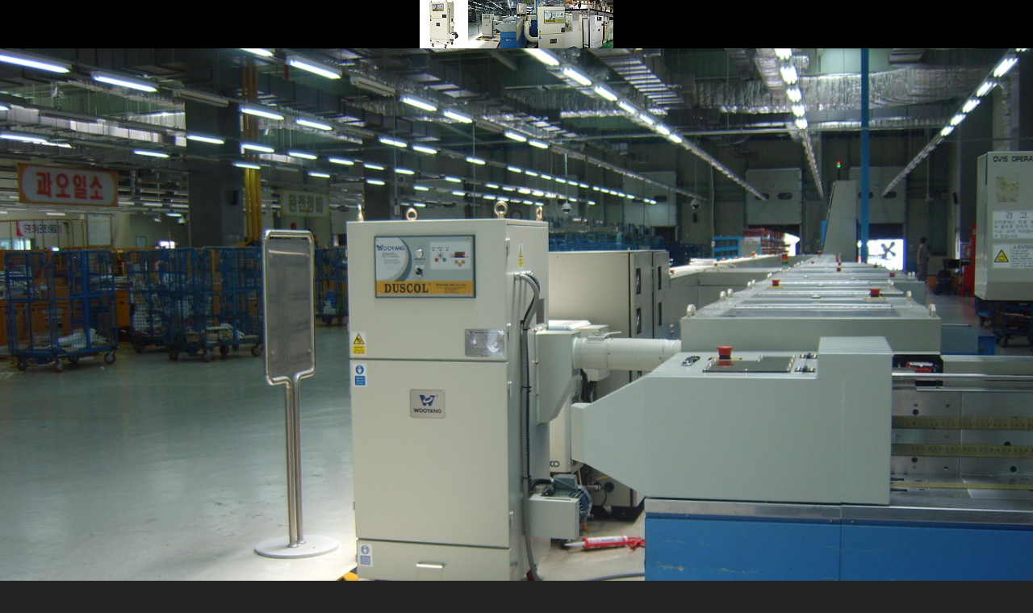

--- FILE ---
content_type: text/html; charset=utf-8
request_url: http://new.wako-korea.co.kr/shop/largeimage.php?it_id=1427680127&no=2
body_size: 7366
content:
<!doctype html>
<html lang="ko">
<head>
<meta charset="utf-8">
<meta http-equiv="imagetoolbar" content="no">
<meta http-equiv="X-UA-Compatible" content="IE=10,chrome=1">
<meta name="description" content="Dry Dust Collector, Wet Scrubber, Odor Eliminator, Oil Mist Collector, Fume Collector, Central Vacuum Cleaner, Electronic Precipitator, Flexible Arm Hood, Turbo Blower, Other purpose machine">
<title>백필터 집진기(BF series) (1427680127) | WOOYANG ENG</title>
<link rel="stylesheet" href="http://new.wako-korea.co.kr/css/default_shop.css">
<link rel="stylesheet" href="http://new.wako-korea.co.kr/css/apms.css">
<link rel="stylesheet" href="//maxcdn.bootstrapcdn.com/font-awesome/4.3.0/css/font-awesome.min.css">
<link rel="stylesheet" href="http://new.wako-korea.co.kr/css/level/basic.css">
<link rel="canonical" href="http://new.wako-korea.co.kr/shop/item.php?it_id=1427680127" />
<!--[if lte IE 8]>
<script src="http://new.wako-korea.co.kr/js/html5.js"></script>
<![endif]-->
<script>
// 자바스크립트에서 사용하는 전역변수 선언
var g5_url       = "http://new.wako-korea.co.kr";
var g5_bbs_url   = "http://new.wako-korea.co.kr/bbs";
var g5_is_member = "";
var g5_is_admin  = "";
var g5_is_mobile = "";
var g5_bo_table  = "";
var g5_sca       = "";
var g5_pim       = "";
var g5_editor    = "";
var g5_cookie_domain = ".wooyangeng.co.kr";
</script>
<script src="http://new.wako-korea.co.kr/js/jquery-1.8.3.min.js"></script>
<script src="http://new.wako-korea.co.kr/js/jquery.shop.menu.js"></script>
<script src="http://new.wako-korea.co.kr/js/common.js"></script>
<script src="http://new.wako-korea.co.kr/js/wrest.js"></script>
<script src="http://new.wako-korea.co.kr/js/apms.js"></script>
<!-- 공통 적용 스크립트 , 모든 페이지에 노출되도록 설치. 단 전환페이지 설정값보다 항상 하단에 위치해야함 --> 
<script type="text/javascript" src="http://wcs.naver.net/wcslog.js"> </script> 
<script type="text/javascript"> 
if (!wcs_add) var wcs_add={};
wcs_add["wa"] = "s_cdcb70496e2";
if (!_nasa) var _nasa={};
wcs.inflow();
wcs_do(_nasa);
</script>

<!--Adgather Log Analysis v2.0 start-->
<script LANGUAGE="JavaScript" type="text/javascript">
<!--
     var domainKey = "1420523611707"
     var _localp = ""
     var _refererp = ""
     var _aday = new Date(); 
     var _fname = ""; 
     var _version = String(_aday.getYear())+String(_aday.getMonth()+1)+String(_aday.getDate())+String(_aday.getHours()); 
     document.write ("<"+"script language='JavaScript' type='text/javascript' src='"+document.location.protocol+"//logsys.adgather.net/adtracking.js?ver="+_version+"'>");
     document.write ("</"+"script>");
 //-->
 </script>
<!--Adgather Log Analysis v2.0 end-->


<!--Adgather Log Analysis v2.0 end-->
 <script type="text/javascript"> 
 //<![CDATA[ 
 var DaumConversionDctSv="type=M,orderID=,amount="; 
 var DaumConversionAccountID="FJ3D35-3zJWvmSik-iAjlA00"; 
 if(typeof DaumConversionScriptLoaded=="undefined"&&location.protocol!="file:"){ 
 	var DaumConversionScriptLoaded=true; 
 	document.write(unescape("%3Cscript%20type%3D%22text/javas"+"cript%22%20src%3D%22"+(location.protocol=="https:"?"https":"http")+"%3A//s1.daumcdn.net/svc/original/U03/commonjs/cts/vr200/dcts.js%22%3E%3C/script%3E")); 
 } 
 //]]> 
 </script> 
 
<!--  CPCGUARD SCRIPT V6.0 -->
<script type="text/javascript">
//	(function(){
//	var _script = document.createElement("script"); _script.id= "include_cpc_script"; _script.type = "text/javascript"; _script.charset = "utf-8"; _script.async = true; _script.src = (document.location.protocol || "http:") + "//nsc1.cpcguard.com/new/cpc_script.js";
//	 var _node = document.getElementsByTagName("script")[0]; _node.parentNode.insertBefore(_script, _node);
//  })();
</script>
<!-- CPCGUARD SCRIPT END -->



</head>
<body >
<style>
	body { background:#222; padding:0px; margin:0px; }
	#sit_pvi_nw {text-align:center; background:#222; }
	#sit_pvi_nwbig {padding:0;text-align:center}
	#sit_pvi_nwbig span {display:none}
	#sit_pvi_nwbig span.visible {display:inline}
	#sit_pvi_nwbig span.visible img { max-width:100%; height:auto; }
	.img_thumb_box { position:fixed; top:0; left:0; height:60px; width:100%; text-align:center; z-index:9999; background:#000; }
	.img_thumb img {width:60px;height:60px}
</style>
<div id="sit_pvi_nw">
    <div id="sit_pvi_nwbig">
                <span>
            <a href="javascript:window.close();">
                <img src="http://new.wako-korea.co.kr/data/item/1427680127/bf.jpg" alt="백필터 집진기(BF series)" id="largeimage_1">
            </a>
        </span>
                <span>
            <a href="javascript:window.close();">
                <img src="http://new.wako-korea.co.kr/data/item/1427680127/pd_bum2.jpg" alt="백필터 집진기(BF series)" id="largeimage_2">
            </a>
        </span>
                <span>
            <a href="javascript:window.close();">
                <img src="http://new.wako-korea.co.kr/data/item/1427680127/pd_bum3.jpg" alt="백필터 집진기(BF series)" id="largeimage_3">
            </a>
        </span>
                <span>
            <a href="javascript:window.close();">
                <img src="http://new.wako-korea.co.kr/data/item/1427680127/pd_bum4.jpg" alt="백필터 집진기(BF series)" id="largeimage_4">
            </a>
        </span>
            </div>
	<div class="img_thumb_box">
	<a href="http://new.wako-korea.co.kr/shop/largeimage.php?it_id=1427680127&amp;no=1" class="img_thumb"><img src="http://new.wako-korea.co.kr/data/item/1427680127/thumb-bf_60x60.jpg" width="60" height="60" alt=""></a><a href="http://new.wako-korea.co.kr/shop/largeimage.php?it_id=1427680127&amp;no=2" class="img_thumb"><img src="http://new.wako-korea.co.kr/data/item/1427680127/thumb-pd_bum2_60x60.jpg" width="60" height="60" alt=""></a><a href="http://new.wako-korea.co.kr/shop/largeimage.php?it_id=1427680127&amp;no=3" class="img_thumb"><img src="http://new.wako-korea.co.kr/data/item/1427680127/thumb-pd_bum3_60x60.jpg" width="60" height="60" alt=""></a><a href="http://new.wako-korea.co.kr/shop/largeimage.php?it_id=1427680127&amp;no=4" class="img_thumb"><img src="http://new.wako-korea.co.kr/data/item/1427680127/thumb-pd_bum4_60x60.jpg" width="60" height="60" alt=""></a>	</div>
</div>

<script>
	// 창 사이즈 조절
	$(window).on("load", function() {
		var w = screen.width - 20;
		var h = screen.height - 40;
		window.resizeTo(w, h);
	});

	$(function(){
		$("#sit_pvi_nwbig span:eq("+1+")").addClass("visible");

		// 이미지 미리보기
		$(".img_thumb").bind("mouseover focus", function(){
			var idx = $(".img_thumb").index($(this));
			$("#sit_pvi_nwbig span.visible").removeClass("visible");
			$("#sit_pvi_nwbig span:eq("+idx+")").addClass("visible");
		});
	});
</script>

<!-- ie6,7에서 사이드뷰가 게시판 목록에서 아래 사이드뷰에 가려지는 현상 수정 -->
<!--[if lte IE 7]>
<script>
$(function() {
    var $sv_use = $(".sv_use");
    var count = $sv_use.length;

    $sv_use.each(function() {
        $(this).css("z-index", count);
        $(this).css("position", "relative");
        count = count - 1;
    });
});
</script>
<![endif]-->

</body>
</html>


--- FILE ---
content_type: text/css
request_url: http://new.wako-korea.co.kr/css/apms.css
body_size: 51179
content:
@charset "utf-8";
@import url("./animate.css");

/* GNU Name Layer ------------------------------------------------------ */
.member, .guest { 
	color: rgb(51, 51, 51); 
}
#nameContextMenu { 
	background:#000; 
	color:#fff; 
	padding:4px 8px 6px; 
}
#nameContextMenu a { 
	color:#fff; 
	font-size:12px; 
	line-height:20px; 
	display:block; 
}
#nameContextMenu a:hover { 
	color:#ff0000; 
}
#nameContextMenu td { 
	border:0px !important; 
}

/* GNU Pop-Up ------------------------------------------------------ */
#hd_pop { 
	max-width:100%; 
}

/* Panel : Accordions ------------------------------------------------------ */
.div-panel.panel-group { 
	margin-bottom: 30px; 
}
.div-panel.panel-group .panel { 
	border:0;
	box-shadow: none; 
	-webkit-box-shadow: none; 
	border-radius: 0; 
}
.div-panel.panel-group .panel + .panel { 
	margin-top: 0px; 
	border:0;
}
.div-panel.panel-group .panel-heading { 
	padding: 0;
	position: relative;
	background: none;
}
.div-panel.panel-group .panel-heading::after { 
	content: ""; 
}
.div-panel.panel-group .panel-heading {
	padding:0;
	border-radius: 0; 
}
.div-panel.panel-group .panel-heading a {
	display:block;
	padding:10px 15px;
	padding-left:0;
	border-radius: 0; 
	border-bottom:1px solid rgb(235, 235, 235);
}
.div-panel.panel-group .panel-heading a .panel-icon::after {
	font-family:dotum;
	text-align:center;
	line-height:18px;
	font-size:14px;
	display:inline-block;
	width:18px;
	height:18px;
	margin-right:2px;
	background:#333;
	color:#fff;
	content: "+"; 
}
.div-panel.panel-group .panel-heading a.active { 
	color: rgb(233, 27, 35);
	border-bottom:3px solid rgb(51, 51, 51);
}
.div-panel.panel-group .panel-heading a.active .panel-icon::after { 
	background: rgb(233, 27, 35);
	color:#fff;
	content: "-"; 
}
.div-panel.panel-group .panel-body {
	margin:0;
	border:0;
	border-bottom:1px solid rgb(235, 235, 235);
	border-radius: 0;
	padding-left:25px;
}
.div-panel.panel-group .list-group {
	margin:0;
	border:0;
	border-bottom:1px solid rgb(235, 235, 235);
	border-radius: 0; 
}
.div-panel.panel-group .list-group .list-group-item {
	margin-bottom:0;
	border:0;
	border-radius: 0; 
	padding:4px 15px;
	padding-left:25px;
	word-break:break-all;
}
.div-panel.panel-group a.active.list-group-item, .div-panel.panel-group a.active.list-group-item:hover, .div-panel.panel-group a.active.list-group-item:focus {
    color: rgb(233, 27, 35);
    background-color: rgb(245, 245, 245);
    border-color: none;
	font-weight:bold;
}

/* Tabs ------------------------------------------------------ */
.div-tab.tabs, .div-tab-top.tabs, .div-tab-bottom.tabs { 
	margin-bottom: 0; 
}
.div-tab.tabs::before, .div-tab-top.tabs::before, .div-tab-bottom.tabs::before { 
	display: table; content: " "; 
}
.div-tab.tabs::after, .div-tab-top.tabs::after, .div-tab-bottom.tabs::after { 
	display: table; content: " "; 
}
.div-tab.tabs::after, .div-tab-top.tabs::after, .div-tab-bottom.tabs::after { 
	clear: both; 
}
.div-tab.tabs ul.nav-tabs, .div-tab-top.tabs ul.nav-tabs, .div-tab-bottom.tabs ul.nav-tabs { 
	margin: 0;
}
.div-tab.tabs div.tab-content { 
	border-width: 0px 1px 1px; 
	border-style: solid; 
	border-color: rgb(221, 221, 221); 
	padding: 15px; 
}
.div-tab-top.tabs div.tab-content, .div-tab-bottom.tabs div.tab-content { 
	border: 0; 
	padding: 15px 0; 
}
.div-tab.tabs div.tab-content, .div-tab-top.tabs div.tab-content, .div-tab-bottom.tabs div.tab-content { 
	border-radius: 0; 
	border-image: none; 
	box-shadow: none; 
	background-color: rgb(255, 255, 255); 
	-webkit-box-shadow: 0; 
	-moz-box-shadow: none; 
	-moz-border-radius: none; 
	-webkit-border-radius: 0; 
}
.div-tab.tabs ul.nav-tabs li { 
	background: rgb(247, 247, 247); 
	border-image: none; 
	color: rgb(51, 51, 51); 
	margin-right: 0; 
	border: 0; 
	border-radius: 0; 
	-moz-border-radius: 0; 
	-webkit-border-radius: 0; 
	margin-left:-1px;
	border-width: 1px 0px 0px 1px; 
	border-style: solid none none solid; 
	border-color: rgb(221, 221, 221) currentColor currentColor rgb(230, 230, 230); 
	border-image: none;
	line-height:14px !important;
}
.div-tab.tabs ul.nav-tabs li:hover, .div-tab.tabs ul.nav-tabs li:focus { 
	border-width: 1px 0px 0px 1px; 
	border-style: solid none none solid; 
	border-color: rgb(221, 221, 221) currentColor currentColor rgb(230, 230, 230); 
	border-image: none;
}
.div-tab.tabs ul.nav-tabs li:first-child  {
	border-left:1px solid rgb(221, 221, 221); 
	margin-left:0px;	
}
.div-tab.tabs ul.nav-tabs li:last-child, .div-tab.tabs ul.nav-tabs li:last-child:hover {
	border-right:1px solid rgb(221, 221, 221); 
}
.div-tab.tabs ul.nav-tabs li.active { 
	background: rgb(255, 255, 255); 
	border-top:1px solid rgb(51, 51, 51); 
}
.div-tab.tabs ul.nav-tabs li a, .div-tab.tabs ul.nav-tabs li a:hover, .div-tab.tabs ul.nav-tabs li a:focus,
.div-tab.tabs ul.nav-tabs li:first-child a, .div-tab.tabs ul.nav-tabs li:first-child a:hover, .div-tab.tabs ul.nav-tabs li:first-child a:focus,
.div-tab.tabs ul.nav-tabs li:last-child a, .div-tab.tabs ul.nav-tabs li:last-child a:hover, .div-tab.tabs ul.nav-tabs li:last-child a:focus { 
	color:#333;
	border:0;
	border-radius: 0; 
	-moz-border-radius: 0; 
	-webkit-border-radius: 0; 
	background:none;
	border-top: 2px solid transparent; 
	border-bottom:1px solid rgb(221, 221, 221);
	margin:0;
	line-height:14px !important;
}
.div-tab.tabs ul.nav-tabs li.active a, .div-tab.tabs ul.nav-tabs li.active a:hover, .div-tab.tabs ul.nav-tabs li.active a:focus,
.div-tab.tabs ul.nav-tabs li.active:first-child a, .div-tab.tabs ul.nav-tabs li.active:first-child a:hover, .div-tab.tabs ul.nav-tabs li.active:first-child a:focus,
.div-tab.tabs ul.nav-tabs li.active:last-child a, .div-tab.tabs ul.nav-tabs li.active:last-child a:hover, .div-tab.tabs ul.nav-tabs li.active:last-child a:focus { 
	color:crimson;
	border:0;
	border-radius: 0; 
	-moz-border-radius: 0; 
	-webkit-border-radius: 0; 
	background:none;
	border-top:2px solid rgb(51, 51, 51); 
	border-bottom:1px solid transparent;
	margin:0;
	line-height:14px !important;
}
.div-tab-top.tabs ul.nav-tabs, .div-tab-bottom.tabs ul.nav-tabs { 
	background: none; 
	border-image: none; 
	color: rgb(51, 51, 51); 
	margin: 0; 
	border: 0;
	border-radius: 0; 
	-moz-border-radius: 0; 
	-webkit-border-radius: 0; 
	border-image: none;
	line-height:18px;
	border-top:1px solid rgb(221, 221, 221); 
	border-bottom:1px solid rgb(221, 221, 221); 
}
.div-tab-top.tabs ul.nav-tabs li, .div-tab-bottom.tabs ul.nav-tabs li  {
	border:0;
	margin:-1px 0;
	line-height:14px !important;
}
.div-tab-top.tabs ul.nav-tabs li a, .div-tab-top.tabs ul.nav-tabs li a:hover, .div-tab-top.tabs ul.nav-tabs li a:focus,
.div-tab-top.tabs ul.nav-tabs li:first-child a, .div-tab-top.tabs ul.nav-tabs li:first-child a:hover, .div-tab-top.tabs ul.nav-tabs li:first-child a:focus,
.div-tab-top.tabs ul.nav-tabs li:last-child a, .div-tab-top.tabs ul.nav-tabs li:last-child a:hover, .div-tab-top.tabs ul.nav-tabs li:last-child a:focus { 
	color:#333;
	border:0;
	border-radius: 0; 
	-moz-border-radius: 0; 
	-webkit-border-radius: 0; 
	background:none;
	border-top:3px solid transparent; 
	border-bottom:0;
	padding:12px 15px 10px;
	margin-top:-1px;
	line-height:14px !important;
}
.div-tab-top.tabs ul.nav-tabs li.active a, .div-tab-top.tabs ul.nav-tabs li.active a:hover, .div-tab-top.tabs ul.nav-tabs li.active a:focus,
.div-tab-top.tabs ul.nav-tabs li.active:first-child a, .div-tab-top.tabs ul.nav-tabs li.active:first-child a:hover, .div-tab-top.tabs ul.nav-tabs li.active:first-child a:focus,
.div-tab-top.tabs ul.nav-tabs li.active:last-child a, .div-tab-top.tabs ul.nav-tabs li.active:last-child a:hover, .div-tab-top.tabs ul.nav-tabs li.active:last-child a:focus { 
	color:crimson;
	border:0;
	border-radius: 0; 
	-moz-border-radius: 0; 
	-webkit-border-radius: 0; 
	background:none;
	border-top:3px solid rgb(51, 51, 51); 
	border-bottom:0;
	padding:12px 15px 8px;
	line-height:14px !important;
}

.div-tab-bottom.tabs ul.nav-tabs li a, .div-tab-bottom.tabs ul.nav-tabs li a:hover, .div-tab-bottom.tabs ul.nav-tabs li a:focus,
.div-tab-bottom.tabs ul.nav-tabs li:first-child a, .div-tab-bottom.tabs ul.nav-tabs li:first-child a:hover, .div-tab-bottom.tabs ul.nav-tabs li:first-child a:focus,
.div-tab-bottom.tabs ul.nav-tabs li:last-child a, .div-tab-bottom.tabs ul.nav-tabs li:last-child a:hover, .div-tab-bottom.tabs ul.nav-tabs li:last-child a:focus { 
	color:#333;
	border:0;
	border-radius: 0; 
	-moz-border-radius: 0; 
	-webkit-border-radius: 0; 
	background:none;
	border-bottom:3px solid transparent; 
	border-top:0;
	padding:12px 15px 10px;
	margin-bottom:-1px;
	line-height:14px !important;
}

.div-tab-bottom.tabs ul.nav-tabs li.active a, .div-tab-bottom.tabs ul.nav-tabs li.active a:hover, .div-tab-bottom.tabs ul.nav-tabs li.active a:focus,
.div-tab-bottom.tabs ul.nav-tabs li.active:first-child a, .div-tab-bottom.tabs ul.nav-tabs li.active:first-child a:hover, .div-tab-bottom.tabs ul.nav-tabs li.active:first-child a:focus,
.div-tab-bottom.tabs ul.nav-tabs li.active:last-child a, .div-tab-bottom.tabs ul.nav-tabs li.active:last-child a:hover, .div-tab-bottom.tabs ul.nav-tabs li.active:last-child a:focus { 
	color:crimson;
	border:0;
	border-radius: 0; 
	-moz-border-radius: 0; 
	-webkit-border-radius: 0; 
	background:none;
	border-bottom:3px solid rgb(51, 51, 51); 
	border-top:0;
	padding:12px 15px 10px;
	line-height:14px !important;
}

/* Table ------------------------------------------------------ */
.div-table.table > thead > tr > th { 
	vertical-align: middle; 
}
.div-table.table > tbody > tr > th { 
	vertical-align: middle; 
}
.div-table.table > tfoot > tr > th { 
	vertical-align: middle; 
}
.div-table.table > thead > tr > td { 
	vertical-align: middle; 
}
.div-table.table > tbody > tr > td { 
	vertical-align: middle; 
}
.div-table.table > tfoot > tr > td { 
	vertical-align: middle; 
}
.div-table.table-no-border.table > thead > tr > th { 
	padding: 0px; 
	border-top-color: currentColor; 
	border-top-width: 0px; 
	border-top-style: none; 
}
.div-table.table-no-border.table > tbody > tr > th { 
	padding: 0px; 
	border-top-color: currentColor; 
	border-top-width: 0px; 
	border-top-style: none; 
}
.div-table.table-no-border.table > tfoot > tr > th { 
	padding: 0px; 
	border-top-color: currentColor; 
	border-top-width: 0px; 
	border-top-style: none; 
}
.div-table.table-no-border.table > thead > tr > td { 
	padding: 0px; 
	border-top-color: currentColor; 
	border-top-width: 0px; 
	border-top-style: none; 
}
.div-table.table-no-border.table > tbody > tr > td { 
	padding: 0px; 
	border-top-color: currentColor; 
	border-top-width: 0px; 
	border-top-style: none; 
}
.div-table.table-no-border.table > tfoot > tr > td { 
	padding: 0px; 
	border-top-color: currentColor; 
	border-top-width: 0px; 
	border-top-style: none; 
}
.div-table.table > thead > tr > th { 
	border-bottom-color: rgb(221, 221, 221); 
	border-bottom-width: 1px; 
	border-bottom-style: solid; 
}
.div-table.table > thead > tr { 
	background: rgb(243, 243, 243); 
}

/* Progress Bars ------------------------------------------------------ */
.active.progress-bar .progress {
    -webkit-animation: progress-bar-stripes 2s linear infinite;
    animation: progress-bar-stripes 2s linear infinite;
}

/* Syntaxhighlighter ------------------------------------------------------ */
.syntaxhighlighter .line {
	font-size: 13px !important;
	line-height: 20px !important;
}

/* Shadow Lines ------------------------------------------------------ */
.shadow-line {
	display:block;
    max-width: 100%;
    overflow: hidden !important;
	text-align:center;
}
.shadow-line img {
	display:block;
	max-width: 100% !important;
    height: auto !important;
	margin:0 auto;
}

/* Person ------------------------------------------------------ */
.person { 
	margin-bottom:15px; 
}
.person .person-desc { 
	margin-top:18px;
}
.person .person-desc .person-author {
    display: table;
    width: 100%;
}
.person .person-desc .person-author .person-author-wrapper {
    min-width: 50%;
}
.person .person-desc .person-author .person-name {
    display:block; 
	line-height:20px;
}
.person .person-desc .person-author .person-title {
    display:block; 
	line-height:20px;
	color:#747474;
}
.person .person-desc .person-author .person-social {
    max-width: 50%;
    text-align: right;
    display: table-cell;
    vertical-align: middle;
    float: none;
}
.person .person-social a {
	margin-left: 12px;
}
.person .person-content {
    margin-top: 8px;
	color:#747474;
}

/* Image ------------------------------------------------------ */
.img-wrap { 
	display:block; 
	position:relative; 
	height:0; 
	overflow:hidden; 
	padding-bottom:56.25%; 
}
.img-wrap .img-item { 
	display:block; 
	position:absolute; 
	top:0; 
	left:0; 
	width:100%; 
	height:100%;
}
.img-wrap .img-item img { 
	display:block;
	max-width:100%; 
	height:auto;
	margin:0 auto;
}
.img-wrap .img-item.img-full img { 
	width:100%; 
	height:100%;
}

/* Image & Box Frames ------------------------------------------------------ */
.boxframe {
    display: inline-block;
	z-index:1;
	position: relative;
}
.boxframe iframe, .boxframe embed, .boxframe object {
	display:block;
}
.imgframe {
    display: block;
	z-index:1;
	position: relative;
}
.imgframe.img-border .img-wrap, .boxframe.box-border .box-wrap {
    border: 6px solid #f6f6f6;
}
.imgframe.img-grow .img-wrap, .boxframe.box-grow .box-wrap {
    border: 6px solid #f6f6f6;
    -moz-box-shadow: 0 0 3px rgba(0, 0, 0, .3);
    -webkit-box-shadow: 0 0 3px rgba(0, 0, 0, .3);
    box-shadow: 0px 0px 3px rgba(0,0,0,0.3);
}
.imgframe.img-shadow .img-wrap, .boxframe.box-shadow .box-wrap {
    -moz-box-shadow: 2px 3px 7px rgba(0, 0, 0, .3);
    -webkit-box-shadow: 2px 3px 7px rgba(0, 0, 0, .3);
    box-shadow: 2px 3px 7px rgba(0,0,0,0.3);
}
.imgframe.img-bottomshadow .img-wrap, .boxframe.box-bottomshadow .box-wrap {
	margin:0;
}
.imgframe.img-bottomshadow::before, .imgframe.img-bottomshadow::after, .boxframe.box-bottomshadow::before, .boxframe.box-bottomshadow::after {
    position: absolute;
    bottom: 15px;
    left: 10px;
    z-index: -1;
    height: 20%;
    max-height: 100px;
    max-width: 460px;
    width: 60%;
    content: "";
    opacity: 0.7;
    -webkit-box-shadow: 0 17px 10px rgba(0, 0, 0, 0.7);
    -moz-box-shadow: 0 17px 10px rgba(0, 0, 0, 0.7);
    box-shadow: 0px 17px 10px rgba(0,0,0,0.7);
    -webkit-transform: rotate(-3deg);
    -moz-transform: rotate(-3deg);
    -ms-transform: rotate(-3deg);
    -o-transform: rotate(-3deg);
    transform: rotate(-3deg);
}
.imgframe.img-bottomshadow::after, .boxframe.box-bottomshadow::after {
    left: auto;
    right: 10px;
    -webkit-transform: rotate(3deg);
    -moz-transform: rotate(3deg);
    -ms-transform: rotate(3deg);
    -o-transform: rotate(3deg);
    transform: rotate(3deg);
}

/* Flip Boxes ------------------------------------------------------ */
.flip-container {
    position: relative;
    z-index: 1;
    padding: 0;
    margin: 0;
    -webkit-backface-visibility: hidden;
    -moz-backface-visibility: hidden;
    -o-backface-visibility: hidden;
    backface-visibility: hidden;
	-webkit-perspective: 1000;
	-moz-perspective: 1000;
	-ms-perspective: 1000;
	perspective: 1000;
	-ms-transform: perspective(1000px);
	-moz-transform: perspective(1000px);
	-moz-transform-style: preserve-3d; 
	-ms-transform-style: preserve-3d; 
}
.flip-container:hover .flip-back, .flip-container.hover .flip-back {
    -webkit-transform: rotateY(0deg);
    -moz-transform: rotateY(0deg);
    -o-transform: rotateY(0deg);
    -ms-transform: rotateY(0deg);
    transform: rotateY(0deg);
}

.flip-container:hover .flip-front, .flip-container.hover .flip-front {
    -webkit-transform: rotateY(180deg);
    -moz-transform: rotateY(180deg);
    -o-transform: rotateY(180deg);
    transform: rotateY(180deg);
}
.flip-horizontal {
	-webkit-transition: 0.6s;
	-webkit-transform-style: preserve-3d;
	-ms-transition: 0.6s;
	-moz-transition: 0.6s;
	-moz-transform: perspective(1000px);
	-moz-transform-style: preserve-3d;
	-ms-transform-style: preserve-3d;
	transition: 0.6s;
	transform-style: preserve-3d;
	position: relative;
}
.flip-front, .flip-back {
	-webkit-backface-visibility: hidden;
	-moz-backface-visibility: hidden;
	-ms-backface-visibility: hidden;
	backface-visibility: hidden;
    -webkit-transition: 0.6s;
    -webkit-transform-style: preserve-3d;
    -webkit-transform: rotateY(0deg);
    -moz-transition: 0.6s;
    -moz-transform-style: preserve-3d;
    -moz-transform: rotateY(0deg);
    -o-transition: 0.6s;
    -o-transform-style: preserve-3d;
    -o-transform: rotateY(0deg);
    -ms-transition: 0.6s;
    -ms-transform-style: preserve-3d;
    -ms-transform: rotateY(0deg);
    transition: 0.6s;
    transform-style: preserve-3d;
    transform: rotateY(0deg);
	position: absolute;
	top: 0;
	left: 0;
	width:100%;
	height:100%;
	min-height: 214px;
    -webkit-perspective: 600px;
    -moz-perspective: 600px;
    -ms-perspective: 600px;
    perspective: 600px;
    padding: 27px 20px 27px 20px;
    text-align: center;
    -moz-background-clip: padding;
    -webkit-background-clip: padding-box;
    background-clip: padding-box;
    -webkit-transform-style: preserve-3d;
    -moz-transform-style: preserve-3d;
    -ms-transform-style: preserve-3d;
    transform-style: preserve-3d;
    webkit-transition: all 0.4s cubic-bezier(0.2, 0.85, 0.4, 1.275) 0 !important;
    -moz-transition: all 0.4s cubic-bezier(0.2, 0.85, 0.4, 1.275) 0s !important;
    -o-transition: all 0.4s cubic-bezier(0.2, 0.85, 0.4, 1.275) 0 !important;
    transition: all 0.4s cubic-bezier(0.2, 0.85, 0.4, 1.275) 0 !important;
}
.flip-front {
	-webkit-transform: rotateY(0deg);
	-ms-transform: rotateY(0deg);
	background: lightgreen;
	z-index: 2;
}
.flip-back {
	background: lightblue;
	-webkit-transform: rotateY(-180deg);
    -moz-transform: rotateY(-180deg);
    -o-transform: rotateY(-180deg);
    -ms-transform: rotateY(-180deg);
    transform: rotateY(-180deg);
}
.flip-vertical .flip-back {
	-webkit-transform: rotateX(180deg);
	-moz-transform: rotateX(180deg);
	-ms-transform: rotateX(180deg);
	transform: rotateX(180deg);
}
.flip-vertical.flip-container .flip-box {
	-webkit-transform-origin: 100% 213.5px;
	-moz-transform-origin: 100% 213.5px;
	-ms-transform-origin: 100% 213.5px;
	transform-origin: 100% 213.5px;
}
.flip-vertical.flip-container:hover .flip-back, .flip-vertical.flip-container.hover .flip-back {
    -webkit-transform: rotateX(0deg);
    -moz-transform: rotateX(0deg);
    -o-transform: rotateX(0deg);
    -ms-transform: rotateX(0deg);
    transform: rotateX(0deg);
}
.flip-vertical.flip-container:hover .flip-front, .flip-vertical.flip-container.hover .flip-front {
    -webkit-transform: rotateX(180deg);
    -moz-transform: rotateX(180deg);
    -o-transform: rotateX(180deg);
    transform: rotateX(180deg);
}
.flip-box {
    position: relative;
	min-height: 214px;
    margin-bottom: 15px;
}
.flip-box .flip-circle {
    height: 64px;
    width: 64px;
    border: 1px solid;
    border-radius: 50%;
}
.flip-box .flip-circle i {
    display: table-cell;
    vertical-align: middle;
    font-size: 24px;
}
.flip-box .no-circle {
    font-size: 60px;
}
.flip-box .flip-grafix {
    display: table;
    margin: 0 auto;
    margin-bottom: 10px;
}
.flip-box .flip-heading {
	font-size:18px;
    line-height:27px;
    margin-bottom: 15px;
}
.flip-box .flip-heading-back {
    margin-bottom: 15px;
    margin-top: 0px;
    font-size: 14px;
    text-transform: uppercase;
}
.flip-box .flip-img { 
	display:block; 
	position:relative; 
	height:0; 
	overflow:hidden; 
	padding-bottom:56.25%;
}
.flip-box .flip-img img { 
	display:block; 
	position:absolute; 
	top:0; 
	left:0; 
	width:100%; 
	height:auto; 
	border:0px; 
}

/* Content-Boxes & FA ------------------------------------------------------ */
i.large {
    width: 65px;
    height: 65px;
    line-height: 65px;
    font-size: 24px;
}
i.midium {
    height: 35px;
    width: 35px;
    line-height: 35px;
    font-size: 18px;
}
i.tiny {
    width: 18px;
    height: 18px;
    line-height: 18px;
}
i.circle {
    -webkit-border-radius: 50%;
    -moz-border-radius: 50%;
    border-radius: 50%;
    -moz-background-clip: padding;
    -webkit-background-clip: padding-box;
    background-clip: padding-box;
    -moz-background-clip: inherit;
    -webkit-background-clip: inherit;
    background-clip: inherit;
    text-align: center;
    margin-top: 2px;
}
i.dark-circle {
    border-width: 1px;
    border-style: solid;
    background-color: #333;
    color: #fff;
}
i.light-circle {
    border-width: 1px;
    border-style: solid;
    background-color: #fff;
    color: #333;
}
.content-box {
	margin:0 0 15px; 
	line-height:20px;
}
.content-box .heading:hover i {
	background-color: rgb(233, 27, 35); 
	color: rgb(255, 255, 255); 
	border-color: rgb(233, 27, 35);
}
.content-box .text {
	color:#747474; 
	margin:0 0 10px;
}
.content-box .more a {
	font-size:11px; 
	font-weight:normal; 
	color:#888; 
	letter-spacing:-1px;
}
.content-box .more i.fa {
	margin:0 4px;
}
.content-box-bg {
	height: auto; 
	overflow: visible; 
	background-color: rgb(246, 246, 246);
    padding: 50px 12px 12px;
    text-align: center;
}
.content-box-bg .heading {
    overflow: visible;
    position: relative;
    text-align: center;
}
.content-box-bg .heading i.fa.large {
    display: block;
    position: absolute;
    left: 50%;
    float: none;
    margin-left: -32px;
	top: -95px;
}

/* Text Boxes ------------------------------------------------------ */
.div-box {
	position:relative;
    padding: 28px 28px 27px 31px;
	border-width: 3px 1px 1px; 
	border-style: solid; 
	border-color: rgb(51, 51, 51) rgb(232, 230, 230) rgb(232, 230, 230); 
	background-color: rgb(255, 255, 255);
}
.div-box-shadow { 
	z-index: 1; 
	position: relative; 
}
.div-box-shadow .div-box::before, .div-box-shadow .div-box::after {
	opacity: 0.7;
	position: absolute;
    bottom: 15px;
    left: 10px;
    z-index: -1;
    height: 20%;
    max-height: 100px;
    max-width: 460px;
    width: 60%;
    content: "";
    opacity: 0.7;
    -webkit-box-shadow: 0 17px 10px rgba(0, 0, 0, 0.7);
    -moz-box-shadow: 0 17px 10px rgba(0, 0, 0, 0.7);
    box-shadow: 0px 17px 10px rgba(0,0,0,0.7);
    -webkit-transform: rotate(-3deg);
    -moz-transform: rotate(-3deg);
    -ms-transform: rotate(-3deg);
    -o-transform: rotate(-3deg);
    transform: rotate(-3deg);
}
.div-box-shadow .div-box::after { 
	left: auto; 
	right: 10px; 
	-webkit-transform: rotate(3deg); 
	-moz-transform: rotate(3deg); 
	-ms-transform: rotate(3deg); 
	-o-transform: rotate(3deg); 
	transform: rotate(3deg); 
}
.div-box-dark { 
	margin:0px; 
	padding: 15px; 
	color: rgb(255, 255, 255);
	background-color: rgb(55, 55, 55);
	border-left: 5px solid rgb(0, 0, 0); 
}
.div-box-dark a, .div-box-dark a:hover, .div-box-dark a:focus {
	color: rgb(255, 255, 255);
}
.div-box-light { 
	margin:0px; 
	padding: 15px; 
	color: rgb(51, 51, 51);
	background-color: rgb(245, 245, 245);
	border-left: 5px solid rgb(0, 0, 0); 
}

/* Dividers ------------------------------------------------------ */
.div-title-thin, .div-title-bold {
    position: relative;
	line-height: 1em;
    margin-bottom:20px;
}
.div-title-thin::before, .div-title-bold::before { 
    content: "";
    display: block;
    width: 100%;
    height: 1px;
    position: absolute;
    top: 50%;
    z-index: 1;
}
.div-title-thin::before {
    border-top: solid 1px #e7e6e6;
	margin-top:-1px;
}
.div-title-bold::before {
    border-top: solid 6px rgb(240, 240, 240);
	margin-top:-4px;
}
.div-title-thin span, .div-title-bold span {
    background: #fff;
    padding: 0 15px;
    margin: 0 15px;
    position: relative;
    z-index: 5;
}
.div-title-line-thin, .div-title-line-bold {
	width:100%;
	padding:12px 0px 6px; 
    margin: 0 0 20px;
}
.div-title-line-thin {
	border-bottom:1px solid #e7e6e6;
}
.div-title-line-bold {
	border-bottom:6px solid rgb(240, 240, 240);
}
.div-title-underline-thin, .div-title-underline-bold { 
	margin: 0px 0px 15px; 
	padding: 0px 0px 5px; 
	text-transform: capitalize; 
	overflow: hidden; 
	display: inline-block; 
	position: relative;
}
.div-title-underline-thin { 
	border-bottom:1px solid rgb(51, 51, 51); 
}
.div-title-underline-bold { 
	border-bottom:3px solid rgb(51, 51, 51); 
}
.div-title-wrap {
    display: table;
    margin: 0 0 20px;
    overflow: hidden;
}
.div-title {
    float: left;
    display: table-cell;
    margin: 0;
    padding: 0 10px 0 0;
    line-height: normal;
    white-space: pre;
}
.div-sep-wrap {
    position: relative;
    display: table-cell;
    vertical-align: middle;
    height: 6px;
    width: 100%;
}
.div-sep {
    position: relative;
    display: block;
    width: 100%;
    border-style: solid;
    border: 0 solid #e7e6e6;
    box-sizing: content-box;
    -webkit-box-sizing: content-box;
    -moz-box-sizing: content-box;
    -o-box-sizing: content-box;
}
.sep-thin.div-sep {
    border-bottom-width: 1px;
}
.sep-bold.div-sep {
    height: 6px;
	background: rgb(240, 240, 240);
}
.div-separator {
    margin: 30px auto 0;
    border: 0 solid #e7e6e6;
    clear: both;
    position: relative;
    z-index: 11;
}
.div-sep-icon {
    position: absolute;
    display: table;
    left: 50%;
    top: 50%;
    margin: -13px 0 0 -13px;
    height: 26px;
    width: 26px;
	color : rgb(205, 205, 205);
    background: none repeat scroll 0 0 #FFF;
    border: 1px solid rgb(205, 205, 205);
    -webkit-border-radius: 50%;
    -moz-border-radius: 50%;
    border-radius: 50%;
    -moz-background-clip: padding;
    -webkit-background-clip: padding-box;
    background-clip: padding-box;
    text-align: center;
	line-height:26px;
}
.div-sep-line {
	clear:both; height:40px; border-top:1px solid #e7e6e6;
	
}
.sep-shadow.div-separator::after {
    display: block;
    margin-top: 10px;
    height: 6px;
    width: 100%;
    content: "";
    background: -webkit-radial-gradient(ellipse at 50% -50%, rgba(0, 0, 0, 0.5) 0px, rgba(255, 255, 255, 0) 65%);
    background: -moz-radial-gradient(ellipse at 50% -50%, rgba(0, 0, 0, 0.5) 0px, rgba(255, 255, 255, 0) 80%);
    background: -o-radial-gradient(ellipse at 50% -50%, rgba(0, 0, 0, 0.5) 0px, rgba(255, 255, 255, 0) 80%);
    background: radial-gradient(ellipse at 50% -50%, rgba(0, 0, 0, 0.5) 0px, rgba(255, 255, 255, 0) 65%);
}

.sep-shadow.div-separator {
	margin:20px 0px;
    height: 1px;
    overflow: visible;
    border: none;
    background: none;
    background: -webkit-gradient(linear, left top, right top, color-stop(0%, rgba(150, 150, 150, 0)), color-stop(15%, rgba(150, 150, 150, 0)), color-stop(50%, rgba(150, 150, 150, 0.65)), color-stop(85%, rgba(150, 150, 150, 0)), color-stop(100%, rgba(150, 150, 150, 0)));
    background: -webkit-linear-gradient(left, rgba(150, 150, 150, 0) 0%, rgba(150, 150, 150, 0) 15%, rgba(150, 150, 150, 0.65) 50%, rgba(150, 150, 150, 0) 85%, rgba(150, 150, 150, 0) 100%);
    background: -moz-linear-gradient(left, rgba(150, 150, 150, 0) 0%, rgba(150, 150, 150, 0) 15%, rgba(150, 150, 150, 0.65) 50%, rgba(150, 150, 150, 0) 85%, rgba(150, 150, 150, 0) 100%);
    background: -ms-linear-gradient(left, rgba(150, 150, 150, 0) 0%, rgba(150, 150, 150, 0) 15%, rgba(150, 150, 150, 0.65) 50%, rgba(150, 150, 150, 0) 85%, rgba(150, 150, 150, 0) 100%);
    background: -o-linear-gradient(left, rgba(150, 150, 150, 0) 0%, rgba(150, 150, 150, 0) 15%, rgba(150, 150, 150, 0.65) 50%, rgba(150, 150, 150, 0) 85%, rgba(150, 150, 150, 0) 100%);
    background: linear-gradient(left, rgba(150, 150, 150, 0) 0%, rgba(150, 150, 150, 0) 15%, rgba(150, 150, 150, 0.65) 50%, rgba(150, 150, 150, 0) 85%, rgba(150, 150, 150, 0) 100%);
    filter: progid:DXImageTransform.Microsoft.gradient(startColorstr='#00000000',endColorstr='#00000000',GradientType=1);
}

/* Carousel Fade Effect ------------------------------------------------------ */
.carousel.at-fade .item { 
	-webkit-transition: opacity 1s ease-in-out; 
	-moz-transition: opacity 1s ease-in-out; 
	-ms-transition: opacity 1s ease-in-out; 
	-o-transition: opacity 1s ease-in-out; 
	transition: opacity 1s ease-in-out; 
}
.carousel.at-fade .active.left, .carousel.at-fade .active.right { 
	left: 0; 
	z-index: 2; 
	opacity: 0; 
	filter: alpha(opacity=0); 
}
.carousel.at-fade .next, .carousel.at-fade .prev { 
	left: 0; z-index: 1; 
}
.carousel.at-fade .carousel-control { 
	z-index: 3; 
}
.carousel.at-vertical .carousel-inner { 
	height: 100%; 
} 
.carousel.at-vertical .item { 
	-webkit-transition: 0.6s ease-in-out top; 
	-moz-transition: 0.6s ease-in-out top; 
	-ms-transition: 0.6s ease-in-out top; 
	-o-transition: 0.6s ease-in-out top; 
	left: 0; 
} 
.carousel.at-vertical .active, .carousel.at-vertical .next.left, .carousel.at-vertical .prev.right { 
	top: 0; 
}
.carousel.at-vertical .next, .carousel.at-vertical .active.right { 
	top: 100%; 
} 
.carousel.at-vertical .prev, .carousel.at-vertical .active.left { 
	top: -100%; 
} 

/* Talk Boxs ------------------------------------------------------ */
.talk-box-wrap {
	margin:0 0 20px;
}
.talk-box {
	margin:0;
}
.talk-box.talk-left {
	margin-right:70px;
}
.talk-box.talk-right {
	margin-left:70px;
}
.talk-bubble {
	position: relative;
	background: #f5f5f5;
	border: 1px solid #eee;
	padding:3%;
	border-radius:4px;
}
.talk-bubble:after, .talk-bubble:before {
	margin:0;
	border: solid transparent;
	content: " ";
	height: 0;
	width: 0;
	position: absolute;
	pointer-events: none;
}
.talk-bubble:after {
	border-color: rgba(245, 245, 245, 0);
	border-width: 12px;
}
.talk-bubble:before {
	border-color: rgba(238, 238, 238, 0);
	border-width: 13px;
}
.talk-top .talk-bubble {
	margin:0 0 20px;
}
.talk-bottom .talk-bubble {
	margin:20px 0 0;
}
.talk-left .talk-bubble, .talk-right .talk-bulle {
	min-height:50px;
}
.talk-bottom .talk-bubble:after, .talk-bottom .talk-bubble:before {
	bottom: 100%;
	left: 25px;
}
.talk-bottom .talk-bubble:after {
	border-bottom-color: #f5f5f5;
	margin-left: -12px;
}
.talk-bottom .talk-bubble:before {
	border-bottom-color: #eee;
	margin-left: -13px;
}
.talk-left .talk-bubble:after, .talk-left .talk-bubble:before {
	left: 100%;
	top: 25px;
}
.talk-left .talk-bubble:after {
	border-left-color: #f5f5f5;
	margin-top: -12px;
}
.talk-left .talk-bubble:before {
	border-left-color: #eee;
	margin-top: -13px;
}
.talk-top .talk-bubble:after, .talk-top .talk-bubble:before {
	top: 100%;
	left: 25px;
}
.talk-top .talk-bubble:after {
	border-top-color: #f5f5f5;
	margin-left: -12px;
}
.talk-top .talk-bubble:before {
	border-top-color: #eee;
	margin-left: -13px;
}
.talk-right .talk-bubble:after, .talk-right .talk-bubble:before {
	right: 100%;
	top: 25px;
}
.talk-right .talk-bubble:after {
	border-right-color: #f5f5f5;
	margin-top: -12px;
}
.talk-right .talk-bubble:before {
	border-right-color: #eee;
	margin-top: -13px;
}
.talker-one {
	height:50px;
    line-height: 48px;
	color: #747474;
}
.talker-two {
	height:50px;
    line-height: 24px;
	color: #747474;
}
.talker-photo {
	display:inline-block !important;
    width: 50px !important;
    height: 50px !important;
    -webkit-border-radius: 50%;
    -moz-border-radius: 50%;
    border-radius: 50%;
	vertical-align:middle;
}
i.talker-photo {
    line-height: 50px;
    font-size: 24px;
    -moz-background-clip: padding;
    -webkit-background-clip: padding-box;
    background-clip: padding-box;
    text-align: center;
	background-color: rgb(240, 240, 240);
	color:#fff;
}
.talker-one .talker-info i {
	margin-left:12px; 
}
.talker-two .talker-info span {
	margin-right:12px; 
}

/* Form Box ------------------------------------------------------ */
.form-box { 
	margin: 0px 0px 15px; 
	border: 1px solid rgb(231, 231, 231); 
	transition:0.3s linear; 
	border-image: none; 
	overflow: hidden; 
	position: relative; 
	cursor: default; 
	-webkit-transition: all 0.3s linear;
	background: rgb(252, 252, 252); 
	border-top:1px solid rgb(231, 231, 231); 
	border-bottom:1px solid rgb(231, 231, 231); 
}
.form-box::before { 
	display: table; 
	content: ""; 
}
.form-box::after { 
	display: table; 
	content: ""; 
}
.form-box::after { 
	clear: both; 
}
.form-box label.checkbox, .form-box label.radio { 
	line-height:12px; 
	font-size: 12px; 
	font-weight: normal; 
	cursor: pointer; 
}
.form-box .form-icon { 
	margin: 25px auto; 
	border-radius: 80px; 
	width: 80px; 
	height: 80px; 
	text-align: center; 
	line-height: 80px; 
	font-size: 40px; 
	display: block; 
}
.form-box .form-header { 
	padding: 15px; 
	border-bottom-color: rgb(243, 243, 243); 
	border-bottom-width: 1px; 
	border-bottom-style: solid; 
}
.form-box .form-header h2, .form-box .form-heading { 
	margin: 0px; 
	padding: 0px !important; 
	font-size: 18px; 
	font-weight: 500; 
}
.form-box .form-body { 
	background: rgb(255, 255, 255); 
	padding: 15px; 
}
.form-box .form-body p { 
	padding-left: 0px; 
	margin-bottom: 10px; 
}
.form-box .form-body .condition { 
	margin:10px 0px; 
	height:200px; 
	overflow:auto; 
	background:#fff; 
	border:1px solid #ddd; 
	padding:15px; 
}
.form-box .form-footer { 
	padding: 6px 0px; 
	border-top-color: rgb(243, 243, 243); 
	border-top-width: 1px; 
	border-top-style: solid; 
}
.form-box .form-footer::before { 
	display: table; 
	content: ""; 
}
.form-box .form-footer::after { 
	display: table; 
	content: "";
	clear: both; 
}
.form-box .form-footer p { 
	margin: 6px 15px; 
}
.form-box .form-footer a { 
	margin:0px 15px; 
}

/* Labels ------------------------------------------------------ */
.label-tack { 
	left: 0px; 
	top: 10px; 
	z-index: 1; 
	position: absolute;
	font-weight:normal; 	
}
.label-band { 
	z-index:2; 
	font-family: tahoma; 
	top: 5px; 
	letter-spacing:1px; 
	width: 100px; 
	padding: 5px; 
	right: -32px; 
	font-size: 11px; 
	position: absolute; 
	text-align: center; 
	font-weight:normal; 
	transform: rotate(45deg); 
	-o-transform: rotate(45deg);
	-ms-transform: rotate(45deg);
	-moz-transform: rotate(45deg);
	-webkit-transform: rotate(45deg); 
}
.label-cap { 
	z-index:2; 
	font-family: tahoma; 
	top: -11px; 
	letter-spacing:1px; 
	width: 140px; 
	padding: 20px 0px 3px; 
	right: -60px; 
	font-size: 11px; 
	position: absolute; 
	text-align: center; 
	font-weight:normal; 
	transform: rotate(45deg); 
	-o-transform: rotate(45deg);
	-ms-transform: rotate(45deg);
	-moz-transform: rotate(45deg);
	-webkit-transform: rotate(45deg); 
}

/* Icons ------------------------------------------------------ */
.rank-icon { 
	display:inline-block; 
	padding:0px 6px; 
	font-size:11px; 
	letter-spacing:-1px; 
	line-height:16px; 
	font-weight:normal; 
	margin-right:2px; 
	min-width:22px; 
	text-align:center;
}
.tack-icon { 
	display:inline-block; 
	padding:4px 6px 2px; 
	font-family:dotum; 
	font-size:11px; 
	letter-spacing:-1px; 
	line-height:11px;
	font-weight:normal; 
}
.social-icon a {
    margin: 0px;
    font-size: 18px;
    color: rgb(190, 189, 189);
    display: inline-block;
	text-align:center;
}
.boxed-icon.social-icon a {
	min-width:40px;
	line-height:24px;
	padding: 8px;
    background-color: #46494a;
    border: none;
    -webkit-border-radius: 3px;
    -moz-border-radius: 3px;
    border-radius: 3px;
    -moz-background-clip: padding;
    -webkit-background-clip: padding-box;
    background-clip: padding-box;
    -webkit-box-shadow: 0 1px 1px rgba(0, 0, 0, 0.2);
    -moz-box-shadow: 0 1px 1px rgba(0, 0, 0, 0.2);
    box-shadow: 0px 1px 1px rgba(0,0,0,0.2);
    -moz-background-clip: inherit;
    -webkit-background-clip: inherit;
    background-clip: inherit;
    border: 1px solid #46494a;
    color: #fff;
}
.boxed-icon.social-icon a i {
	vertical-align:middle;
}

/* Button ------------------------------------------------------ */

/*** 버튼 : 높이 39px/줄간격:39px/폰트:12px,blod **/
.btn-img-orange, .btn-img-black, .btn-img-green, .btn-img-gray, .btn-img-disabled {
	display:inline-block; 
	padding-left:10px; 
	color:#fff; 
	font-size:12px; 
	font-weight:bold; 
	font-family:verdana,'나눔고딕','맑은 고딕','돋움','굴림', sans-serif !important; 
	text-align: center; 
	cursor:pointer;
}
.btn-img-orange span, .btn-img-black span, .btn-img-green span, .btn-img-gray span, .btn-img-disabled span {
	color:#fff;
	display:inline-block; 
	min-width:50px; 
	height:39px; 
	padding:0px 15px 0 5px; 
	line-height:35px;
}
.btn-img-orange {
	background:url('../img/btn-orange-left.png') no-repeat; 
	margin-top:2px;
}
.btn-img-orange span {
	background:url('../img/btn-orange-right.png') no-repeat right 0;
}
.btn-img-orange:hover {
	background-position: 0 -39px;
}
.btn-img-orange:hover span {
	background-position: right -39px;
}
.btn-img-black {
	background:url('../img/btn-black-left.png') no-repeat;
}
.btn-img-black span {
	background:url('../img/btn-black-right.png') no-repeat right 0;
}
.btn-img-green {
	background:url('../img/btn-green-left.png') no-repeat; 
}
.btn-img-green span {
	background:url('../img/btn-green-right.png') no-repeat right 0;
	color:#000;
}
.btn-img-gray {
	background:url('../img/btn-gray-left.png') no-repeat; 
}
.btn-img-gray span {
	background:url('../img/btn-gray-right.png') no-repeat right 0;
	color:#333;
}
.btn-img-disabled {
	background:url('../img/btn-disabled-left.png') no-repeat; 
	margin-top:2px;
}
.btn-img-disabled span {
	background:url('../img/btn-disabled-right.png') no-repeat right 0; 
	color:#aaa;
}
.btn-img-disabled:hover {
	background-position: 0 0;
}
.btn-img-disabled:hover span {
	background-position: right 0;
}

/*** 버튼 : 라운딩 **/
.btn-img-round {
	display:inline-block; 
	padding-left:20px; 
	font-size:12px; 
	font-weight:bold; 
	font-family:verdana,'나눔고딕','맑은 고딕','돋움','굴림', sans-serif !important; 
	text-align: center;
	background:url('../img/btn-round-left.png') no-repeat; 
	color:#000;
}
.btn-img-round span {
	display:inline-block; 
	min-width:40px; 
	height:43px; 
	padding-right:20px; 
	line-height:40px;
	background:url('../img/btn-round-right.png') no-repeat right 0;
}
.btn-img-round:hover, .btn-img-round:focus .btn-img-round:active {
	background-position:0 -43px; 
	color:#000;
}
.btn-img-round:hover span, .btn-img-round:focus span .btn-img-round:active span {
	background-position:right -43px;
}

/*** 버튼 : 높이 31px/줄간격:31px/폰트:11px,blod **/
.btn-img-small {
	display:inline-block; 
	padding-left:5px; 
	color:#333; 
	background:url('../img/btn-small-left.png') no-repeat; 
	font-size:11px; 
	font-weight:bold; 
	font-family:verdana,'나눔고딕','맑은 고딕','돋움','굴림', sans-serif !important; 
	text-align: center; 
	cursor:pointer;
}
.btn-img-small span {
	display:inline-block; 
	color:#333; 
	min-width:50px; 
	height:31px; 
	padding:0px 15px 0 10px; 
	line-height:31px;  
	background:url('../img/btn-small-right.png') no-repeat right 0;
}

/*** 버튼 : 높이 26px/줄간격:26px/폰트:11px,blod **/
.btn-img-orange-s, .btn-img-black-s, .btn-img-gray-s {
	display:inline-block; 
	padding-left:5px; 
	color:#fff; 
	font-size:11px; 
	font-weight:bold; 
	font-family:verdana,'나눔고딕','맑은 고딕','돋움','굴림', sans-serif !important; 
	text-align: center; 
	cursor:pointer;
}
.btn-img-orange-s span, .btn-img-black-s span, .btn-img-gray-s span {
	display:inline-block; 
	min-width:40px; 
	height:26px;
	color:#fff;
	padding:0px 10px 0 5px; 
	line-height:23px; 
	*line-height:26px;
}
.btn-img-orange-s {
	background:url('../img/btn-orange-s-left.png') no-repeat;
}
.btn-img-orange-s span {
	background:url('../img/btn-orange-s-right.png') no-repeat right 0;
}
.btn-img-black-s {
	background:url('../img/btn-black-s-left.png') no-repeat;
}
.btn-img-black-s span {
	background:url('../img/btn-black-s-right.png') no-repeat right 0;
}
.btn-img-gray-s {
	background:url('../img/btn-gray-s-left.png') no-repeat;
}
.btn-img-gray-s span {
	background:url('../img/btn-gray-s-right.png') no-repeat right 0; 
	color:#333;
}

/* ====================================================================================================================
 * Font, Color 등 설정은 제일 하단에 위치시킴
 * ====================================================================================================================*/

/* Font ------------------------------------------------------ */
.font-8 { 
	font-size: 8px; 
}
.font-9 { 
	font-size: 9px; 
}
.font-10 { 
	font-size: 10px; 
}
.font-11 { 
	font-size: 11px; 
}
.font-12 { 
	font-size: 12px; 
}
.font-13 { 
	font-size: 13px; 
}
.font-14 { 
	font-size: 14px; 
}
.font-16 { 
	font-size: 16px; 
}
.font-18 { 
	font-size: 18px; 
}
.font-20 { 
	font-size: 20px; 
}

/* Style ------------------------------------------------------ */
.cursor { 
	cursor:pointer;
}
.count { 
	font-size: 10px; 
	font-weight:bold; 
	font-family:verdana; 
	letter-spacing:-1px; 
}
.block {
	display:block;
}
.break-word {
	word-wrap: break-word;
}
.ellipsis { 
	display:block; 
	text-overflow:ellipsis; 
	white-space:nowrap; 
	word-wrap:normal; 
	overflow:hidden; 
}
.no-border {
	border:0 !important;
}
.no-margin { 
	margin:0 !important; 
}
.no-animation .collapsing{
    -webkit-transition: none;
          transition: none;
}
/* Height ------------------------------------------------------ */
.h10 {
	height:10px;
}
.h15 {
	height:15px;
}
.h20 {
	height:20px;
}
.h25 {
	height:25px;
}
.h30 {
	height:30px;
}
.h35 {
	height:35px;
}
.h40 {
	height:40px;
}
.h45 {
	height:45px;
}
.h50 {
	height:50px;
}

/* Color ------------------------------------------------------ */
.red { 
	color: rgb(233, 27, 35);
}
.darkred { 
	color: rgb(170, 60, 63);
}
.crimson { 
	color: rgb(220, 20, 60); 
}
.orangered { 
	color: orangered; 
}
.orange { 
	color: rgb(243, 156, 18);
}
.green { 
	color: rgb(142, 196, 73); 
}
.lightgreen { 
	color: rgb(160, 206, 78); 
}
.deepblue { 
	color: rgb(26, 128, 182); 
}
.skyblue { 
	color: rgb(108, 197, 244); 
}
.blue { 
	color: rgb(52, 152, 219); 
}
.navy { 
	color: rgb(52, 61, 70); 
}
.violet { 
	color: rgb(86, 61, 124); 
}
.yellow { 
	color: rgb(241, 196, 15); 
}
.darkgray { 
	color: rgb(102, 98, 98); 
}
.gray { 
	color: rgb(136, 136, 136); 
}
.lightgray { 
	color: rgb(208, 208, 208); 
}
.white { 
	color: rgb(255, 255, 255); 
}
.light {
	color: #f5f5f5; 
}
.black { 
	color: rgb(51, 51, 51); 
}

/* Background Color ------------------------------------------------------ */
.bg-red { 
	background-color: rgb(233, 27, 35);
	color: rgb(255, 255, 255); 
}
.bg-darkred { 
	background-color: rgb(170, 60, 63);
	color: rgb(255, 255, 255); 
}
.bg-crimson { 
	background-color: rgb(220, 20, 60); 
	color: rgb(255, 255, 255); 
}
.bg-orangered { 
	background-color: orangered; 
	color: rgb(255, 255, 255); 
}
.bg-orange { 
	background-color: rgb(250, 129, 68);
	color: rgb(255, 255, 255); 
}
.bg-green { 
	background-color: rgb(142, 196, 73); 
	color: rgb(255, 255, 255); 
}
.bg-lightgreen { 
	background-color: rgb(160, 206, 78); 
	color: rgb(255, 255, 255); 
}
.bg-deepblue { 
	background-color: rgb(26, 128, 182); 
	color: rgb(255, 255, 255); 
}
.bg-skyblue { 
	background-color: #3664b0; 
	color: rgb(255, 255, 255); 
}
.bg-blue { 
	background-color: rgb(52, 152, 219); 
	color: rgb(255, 255, 255); 
}
.bg-navy { 
	background-color: rgb(52, 61, 70); 
	color: rgb(255, 255, 255); 
}
.bg-violet { 
	background-color: rgb(86, 61, 124); 
	color: rgb(255, 255, 255); 
}
.bg-yellow { 
	background-color: rgb(241, 196, 15); 
	color: rgb(255, 255, 255); 
}
.bg-darkgray { 
	background-color: rgb(102, 98, 98); 
	color: rgb(255, 255, 255); 
}
.bg-gray { 
	background-color: rgb(136, 136, 136); 
	color: rgb(255, 255, 255); 
}
.bg-blue-gray { 
	background-color: #8996a0; 
	color: rgb(255, 255, 255); 
}
.bg-lightgray { 
	background-color: rgb(208, 208, 208); 
	color: rgb(255, 255, 255); 
}
.bg-white { 
	background-color: rgb(255, 255, 255); 
	color: rgb(31, 31, 31); 
}
.bg-light {
	color: rgb(31, 31, 31); 
	background-color: #fafafa; 
}
.bg-light-border {
	color: rgb(31, 31, 31); 
	background-color: #fafafa; 
	border-bottom:1px solid #ddd; 
}
.bg-black { 
	background-color: rgb(51, 51, 51); 
	color: rgb(255, 255, 255); 
}

/* Border Color ------------------------------------------------------ */
.border-red { 
	border-color: rgb(233, 27, 35);
}
.border-darkred { 
	border-color: rgb(170, 60, 63);
}
.border-crimson { 
	border-color: rgb(220, 20, 60); 
}
.border-orangered { 
	border-color: orangered; 
}
.border-orange { 
	border-color: rgb(243, 156, 18);
}
.border-green { 
	border-color: rgb(142, 196, 73); 
}
.border-lightgreen { 
	border-color: rgb(160, 206, 78); 
}
.border-deepblue { 
	border-color: rgb(26, 128, 182); 
}
.border-skyblue { 
	border-color: rgb(108, 197, 244); 
}
.border-blue { 
	border-color: rgb(52, 152, 219); 
}
.border-navy { 
	border-color: rgb(52, 61, 70); 
}
.border-violet { 
	border-color: rgb(86, 61, 124); 
}
.border-yellow { 
	border-color: rgb(241, 196, 15); 
}
.border-darkgray { 
	border-color: rgb(102, 98, 98); 
}
.border-gray { 
	border-color: rgb(136, 136, 136); 
}
.border-lightgray { 
	border-color: rgb(208, 208, 208); 
}
.border-white { 
	border-color: rgb(255, 255, 255); 
}
.border-light {
	border-color: #f5f5f5; 
}
.border-black { 
	border-color: rgb(51, 51, 51); 
}

/* Hover Color ------------------------------------------------------ */
.hover-red:hover { 
	background-color: rgb(233, 27, 35);
	color: rgb(255, 255, 255); 
}
.hover-darkred:hover { 
	background-color: rgb(170, 60, 63);
	color: rgb(255, 255, 255); 
}
.hover-crimson:hover { 
	background-color: rgb(220, 20, 60); 
	color: rgb(255, 255, 255); 
}
.hover-orangered:hover { 
	background-color: rgb(255, 69, 0);
	color: rgb(255, 255, 255); 
}
.hover-orange:hover { 
	background-color: rgb(243, 156, 18);
	color: rgb(255, 255, 255); 
}
.hover-green:hover:hover { 
	background-color: rgb(142, 196, 73); 
	color: rgb(255, 255, 255); 
}
.hover-lightgreen:hover { 
	background-color: rgb(160, 206, 78); 
	color: rgb(255, 255, 255); 
}
.hover-deepblue:hover { 
	background-color: rgb(26, 128, 182); 
	color: rgb(255, 255, 255); 
}
.hover-skyblue:hover { 
	background-color: rgb(108, 197, 244); 
	color: rgb(255, 255, 255); 
}
.hover-blue:hover { 
	background-color: rgb(52, 152, 219); 
	color: rgb(255, 255, 255); 
}
.hover-navy:hover { 
	background-color: rgb(52, 61, 70); 
	color: rgb(255, 255, 255); 
}
.hover-violet:hover { 
	background-color: rgb(86, 61, 124); 
	color: rgb(255, 255, 255); 
}
.hover-yellow:hover { 
	background-color: rgb(241, 196, 15); 
	color: rgb(255, 255, 255); 
}
.hover-darkgray:hover { 
	background-color: rgb(102, 98, 98); 
	color: rgb(255, 255, 255); 
}
.hover-gray:hover { 
	background-color: rgb(136, 136, 136); 
	color: rgb(255, 255, 255); 
}
.hover-lightgray:hover { 
	background-color: rgb(208, 208, 208); 
	color: rgb(255, 255, 255); 
}
.hover-white:hover { 
	background-color: rgb(255, 255, 255); 
	color: rgb(31, 31, 31); 
}
.hover-black:hover { 
	background-color: rgb(51, 51, 51); 
	color: rgb(255, 255, 255); 
}

/* Trans Background Color ------------------------------------------------------ */
.trans-bg-red { 
	background-color: rgba(233, 27, 35, 0.75) !important; 
	color: rgb(255, 255, 255) !important; 
}
.trans-bg-darkred { 
	background-color: rgba(170, 60, 63, 0.75) !important;
	color: rgb(255, 255, 255) !important; 
}
.trans-bg-crimson { 
	background-color: rgba(220, 20, 60, 0.75) !important; 
	color: rgb(255, 255, 255) !important; 
}
.trans-bg-orangered { 
	background-color: rgba(255, 69, 0, 0.75) !important;
	color: rgb(255, 255, 255) !important; 
}
.trans-bg-orange { 
	background-color: rgba(243, 156, 18, 0.75) !important;
	color: rgb(255, 255, 255) !important; 
}
.trans-bg-orange { 
	background-color: rgba(243, 156, 18, 0.75) !important; 
	color: rgb(255, 255, 255) !important; 
}
.trans-bg-green { 
	background-color: rgba(142, 196, 73, 0.75) !important; 
	color: rgb(255, 255, 255) !important; 
}
.trans-bg-lightgreen { 
	background-color: rgba(160, 206, 78, 0.75) !important; 
	color: rgb(255, 255, 255) !important; 
}
.trans-bg-deepblue { 
	background-color: rgba(26, 128, 182, 0.75) !important; 
	color: rgb(255, 255, 255) !important; 
}
.trans-bg-skyblue { 
	background-color: rgba(108, 197, 244, 0.75) !important; 
	color: rgb(255, 255, 255) !important; 
}
.trans-bg-blue { 
	background-color: rgba(52, 152, 219, 0.75) !important; 
	color: rgb(255, 255, 255) !important; 
}
.trans-bg-navy { 
	background-color: rgba(52, 61, 70, 0.75) !important; 
	color: rgb(255, 255, 255) !important; 
}
.trans-bg-violet { 
	background-color: rgba(86, 61, 124, 0.75) !important; 
	color: rgb(255, 255, 255) !important; 
}
.trans-bg-yellow { 
	background-color: rgba(241, 196, 15, 0.75) !important; 
	color: rgb(255, 255, 255) !important; 
}
.trans-bg-darkgray { 
	background-color: rgba(102, 98, 98, 0.75) !important; 
	color: rgb(255, 255, 255) !important; 
}
.trans-bg-gray { 
	background-color: rgba(136, 136, 136, 0.75) !important; 
	color: rgb(255, 255, 255) !important; 
}
.trans-bg-lightgray { 
	background-color: rgba(208, 208, 208, 0.75) !important; 
	color: rgb(255, 255, 255) !important; 
}
.trans-bg-white { 
	background-color: rgba(255, 255, 255, 0.75) !important; 
	color: rgb(31, 31, 31) !important; 
}
.trans-bg-black { 
	background-color: rgba(0, 0, 0, 0.75) !important; 
	color: rgb(255, 255, 255) !important; 
}
.trans-bg-full { 
	width:100%; 
	height:100%; 
	overflow:hidden; 
	padding:8% !important; 
	text-overflow:clip; 
	white-space:normal; 
}


--- FILE ---
content_type: text/javascript
request_url: http://new.wako-korea.co.kr/js/apms.js
body_size: 17760
content:
if (typeof(SIDEVIEW_JS) == 'undefined') // �쒕쾲留� �ㅽ뻾
{
    if (typeof g5_is_member == 'undefined')
        alert('g5_is_member 蹂�섍� �좎뼵�섏� �딆븯�듬땲��. js/apms.sideview.js');
    if (typeof g5_bbs_url == 'undefined')
        alert('g5_bbs_url 蹂�섍� �좎뼵�섏� �딆븯�듬땲��. js/apms.sideview.js');

    var SIDEVIEW_JS = true;

    // �꾨옒�� �뚯뒪肄붾뱶�� daum.net 移댄럹�� �먮컮�ㅽ겕由쏀듃瑜� 李멸퀬�섏��듬땲��.
    // �뚯썝�대쫫 �대┃�� �뚯썝�뺣낫�깆쓣 蹂댁뿬二쇰뒗 �덉씠��
    function insertHead(name, text, evt) 
    {
        var idx = this.heads.length;
        var row = new SideViewRow(-idx, name, text, evt);
        this.heads[idx] = row;
        return row;
    }

    function insertTail(name, evt) 
    {
        var idx = this.tails.length;
        var row = new SideViewRow(idx, name, evt);
        this.tails[idx] = row;
        return row;
    }

    function SideViewRow(idx, name, onclickEvent) 
    {
        this.idx = idx;
        this.name = name;
        this.onclickEvent = onclickEvent;
        this.renderRow = renderRow;
        
        this.isVisible = true;
        this.isDim = false;
    }

    function renderRow() 
    {
        if (!this.isVisible)
            return "";
        
        var str = "<tr><td id='sideViewRow_"+this.name+"'>"+this.onclickEvent+"</td></tr>";
        return str;
    }

    function showSideView(curObj, mb_id, name, email, homepage) 
    {
        var sideView = new SideView('nameContextMenu', curObj, mb_id, name, email, homepage);
        sideView.showLayer();
    }

    function SideView(targetObj, curObj, mb_id, name, email, homepage) 
    {
        this.targetObj = targetObj;
        this.curObj = curObj;
        this.mb_id = mb_id;
        name = name.replace(/��/g,"");
        this.name = name;
        this.email = email;
        this.homepage = homepage;
        this.showLayer = showLayer;
        this.makeNameContextMenus = makeNameContextMenus;
        this.heads = new Array();
        this.insertHead = insertHead;
        this.tails = new Array();
        this.insertTail = insertTail;
        this.getRow = getRow;
        this.hideRow = hideRow;		
        this.dimRow = dimRow;
    
        // �뚯썝�대씪硫� // (鍮꾪쉶�먯쓽 寃쎌슦 寃�� �놁쓬)
        if (g5_is_member) {
            // 履쎌�蹂대궡湲�
            if (mb_id) 
                // 遺덉뿬�� �먮컮�ㅽ겕由쏀듃李쎌씠 �⑤뒗 �ㅻ쪟瑜� �섏젙
                this.insertTail("memo", "<a href=\""+g5_bbs_url+"/memo_form.php?me_recv_mb_id="+mb_id+"\" onclick=\"win_memo(this.href); return false;\">履쎌�蹂대궡湲�</a>");
            // 硫붿씪蹂대궡湲�
            if (email) 
                this.insertTail("mail", "<a href=\""+g5_bbs_url+"/formmail.php?mb_id="+mb_id+"&name="+encodeURI(name)+"&email="+email+"\" onclick=\"win_email(this.href); return false;\">硫붿씪蹂대궡湲�</a>");
            // �덊럹�댁�
            if (homepage) 
                this.insertTail("homepage", "<a href=\""+homepage+"\" target=\"_blank\">�덊럹�댁�</a>");
            // �먭린�뚭컻
            if (mb_id) 
                this.insertTail("info", "<a href=\""+g5_bbs_url+"/profile.php?mb_id="+mb_id+"\" onclick=\"win_profile(this.href); return false;\">�먭린�뚭컻</a>");
        }

		var pim_target = '';
		if(g5_pim) {
			pim_target = ' target="_parent"';
		}
		// 寃뚯떆�먰뀒�대툝 �꾩씠�붽� �섏뼱�붿쓣 寃쎌슦
        if (g5_bo_table) {
            if (mb_id) // �뚯썝�� 寃쎌슦 �꾩씠�붾줈 寃��
                this.insertTail("mb_id", "<a href=\""+g5_bbs_url+"/board.php?bo_table="+g5_bo_table+"&sca="+g5_sca+"&sfl=mb_id,1&stx="+mb_id+"\""+pim_target+">�꾩씠�붾줈 寃��</a>");
            else // 鍮꾪쉶�먯씪 寃쎌슦 �대쫫�쇰줈 寃��
                this.insertTail("name", "<a href=\""+g5_bbs_url+"/board.php?bo_table="+g5_bo_table+"&sca="+g5_sca+"&sfl=wr_name,1&stx="+name+"\""+pim_target+">�대쫫�쇰줈 寃��</a>");
        }
        if (mb_id)
            this.insertTail("new", "<a href=\""+g5_bbs_url+"/new.php?mb_id="+mb_id+"\""+pim_target+">�꾩껜寃뚯떆臾�</a>");

        // 理쒓퀬愿由ъ옄�� 寃쎌슦
        if (g5_is_admin == "super") {
            // �뚯썝�뺣낫蹂寃�
            if (mb_id)
                this.insertTail("modify", "<a href=\""+g5_admin_url+"/member_form.php?w=u&mb_id="+mb_id+"\" target=\"_blank\">�뚯썝�뺣낫蹂寃�</a>");
            // �ъ씤�몃궡��
            if (mb_id)
                this.insertTail("point", "<a href=\""+g5_admin_url+"/point_list.php?sfl=mb_id&stx="+mb_id+"\" target=\"_blank\">�ъ씤�몃궡��</a>");
        }
    }

    function showLayer() {
        clickAreaCheck = true;
        var oSideViewLayer = document.getElementById(this.targetObj);
        var oBody = document.body;
            
        if (oSideViewLayer == null) {
            oSideViewLayer = document.createElement("DIV");
            oSideViewLayer.id = this.targetObj;
            oSideViewLayer.style.position = 'absolute';
            oBody.appendChild(oSideViewLayer);
        }
        oSideViewLayer.innerHTML = this.makeNameContextMenus();
        
        if (getAbsoluteTop(this.curObj) + this.curObj.offsetHeight + oSideViewLayer.scrollHeight + 5 > oBody.scrollHeight)
            oSideViewLayer.style.top = (getAbsoluteTop(this.curObj) - oSideViewLayer.scrollHeight) + 'px';
        else
            oSideViewLayer.style.top = (getAbsoluteTop(this.curObj) + this.curObj.offsetHeight) + 'px';

        oSideViewLayer.style.left = (getAbsoluteLeft(this.curObj) - this.curObj.offsetWidth + 14) + 'px';

        divDisplay(this.targetObj, 'block');

        selectBoxHidden(this.targetObj);
    }

    function getAbsoluteTop(oNode) {
        var oCurrentNode=oNode;
        var iTop=0;
        while(oCurrentNode.tagName!="BODY") {
            iTop+=oCurrentNode.offsetTop - oCurrentNode.scrollTop;
            oCurrentNode=oCurrentNode.offsetParent;
        }
        return iTop;
    }

    function getAbsoluteLeft(oNode) {
        var oCurrentNode=oNode;
        var iLeft=0;
        iLeft+=oCurrentNode.offsetWidth;
        while(oCurrentNode.tagName!="BODY") {
            iLeft+=oCurrentNode.offsetLeft;
            oCurrentNode=oCurrentNode.offsetParent;
        }
        return iLeft;
    }


    function makeNameContextMenus() {
        var str = "<table class='mbLayer'>";
        
        var i=0;
        for (i=this.heads.length - 1; i >= 0; i--)
            str += this.heads[i].renderRow();
       
        var j=0;
        for (j=0; j < this.tails.length; j++)
            str += this.tails[j].renderRow();
        
        str += "</table>";
        return str;
    }

    function getRow(name) {
        var i = 0;
        var row = null;
        for (i=0; i<this.heads.length; ++i) 
        {
            row = this.heads[i];
            if (row.name == name) return row;
        }

        for (i=0; i<this.tails.length; ++i) 
        {
            row = this.tails[i];
            if (row.name == name) return row;
        }
        return row;
    }

    function hideRow(name) {
        var row = this.getRow(name);
        if (row != null)
            row.isVisible = false;
    }

    function dimRow(name) {
        var row = this.getRow(name);
        if (row != null)
            row.isDim = true;
    }
    // Internet Explorer�먯꽌 ��됲듃諛뺤뒪� �덉씠�닿� 寃뱀튌�� �덉씠�닿� ��됲듃 諛뺤뒪 �ㅻ줈 �⑤뒗 �꾩긽�� �닿껐�섎뒗 �⑥닔
    // �덉씠�닿� ��됲듃 諛뺤뒪瑜� 移⑤쾾�섎㈃ ��됲듃 諛뺤뒪瑜� hidden �쒗궡
    // <div id=LayerID style="display:none; position:absolute;" onpropertychange="selectBoxHidden('LayerID')">
    function selectBoxHidden(layer_id) {
        //var ly = eval(layer_id);
        var ly = document.getElementById(layer_id);

        // �덉씠�� 醫뚰몴
        var ly_left   = ly.offsetLeft;
        var ly_top    = ly.offsetTop;
        var ly_right  = ly.offsetLeft + ly.offsetWidth;
        var ly_bottom = ly.offsetTop + ly.offsetHeight;

        // ��됲듃諛뺤뒪�� 醫뚰몴
        var el;

        for (i=0; i<document.forms.length; i++) {
            for (k=0; k<document.forms[i].length; k++) {
                el = document.forms[i].elements[k];    
                if (el.type == "select-one") {
                    var el_left = el_top = 0;
                    var obj = el;
                    if (obj.offsetParent) {

                        while (obj.offsetParent) {
                            el_left += obj.offsetLeft;
                            el_top  += obj.offsetTop;
                            obj = obj.offsetParent;
                        }
                    }
                    el_left   += el.clientLeft;
                    el_top    += el.clientTop;
                    el_right  = el_left + el.clientWidth;
                    el_bottom = el_top + el.clientHeight;

                    // 醫뚰몴瑜� �곗졇 �덉씠�닿� ��됲듃 諛뺤뒪瑜� 移⑤쾾�덉쑝硫� ��됲듃 諛뺤뒪瑜� hidden �쒗궡
                    if ( (el_left >= ly_left && el_top >= ly_top && el_left <= ly_right && el_top <= ly_bottom) || 
                         (el_right >= ly_left && el_right <= ly_right && el_top >= ly_top && el_top <= ly_bottom) ||
                         (el_left >= ly_left && el_bottom >= ly_top && el_right <= ly_right && el_bottom <= ly_bottom) ||
                         (el_left >= ly_left && el_left <= ly_right && el_bottom >= ly_top && el_bottom <= ly_bottom) ||
                         (el_top <= ly_bottom && el_left <= ly_left && el_right >= ly_right)
                        )
                        el.style.visibility = 'hidden';
                }
            }
        }
    }

    // 媛먯텛�댁쭊 ��됲듃 諛뺤뒪瑜� 紐⑤몢 蹂댁씠寃� ��
    function selectBoxVisible() {
        for (i=0; i<document.forms.length; i++) {
            for (k=0; k<document.forms[i].length; k++) {
                el = document.forms[i].elements[k];    
                if (el.type == "select-one" && el.style.visibility == 'hidden')
                    el.style.visibility = 'visible';
            }
        }
    }

    function divDisplay(id, act) {
        selectBoxVisible();

        document.getElementById(id).style.display = act;
    }

    function hideSideView() {
        if (document.getElementById("nameContextMenu"))
            divDisplay ("nameContextMenu", 'none');
    }

    var clickAreaCheck = false;
    document.onclick = function() {
        if (!clickAreaCheck) 
            hideSideView();
        else 
            clickAreaCheck = false;
    }
}

function apms_form(id, url) {
	window.open(url, id, "width=810,height=680,scrollbars=1");
	return false;
}

function apms_page(id, url, opt) {
	if(opt) {
	   $('html, body').animate({
			scrollTop: $("#" + id).offset().top - 100
		}, 0);
	}

	$("#" + id).load(url, function() {
	    if(typeof is_SyntaxHighlighter != 'undefined') {
			SyntaxHighlighter.highlight();
		}
	});

	switch(id) {
		case 'itemcomment'	: comment_box('', 'c'); break;
		case 'viewcomment'	: comment_box('', 'c'); break;
	}
}

function apms_emoticon() {
	var url = g5_bbs_url + '/emoticon.php';
	window.open(url, "emoticon", "width=600,height=600,scrollbars=1");
	return false;
}

function apms_delete(id, href, url) {
	if (confirm("�뺣쭚 ��젣 �섏떆寃좎뒿�덇퉴?\n\n��젣�꾩뿉�� �섎룎由댁닔 �놁뒿�덈떎.")) {
		$.post(href, { js: "on" }, function(data) {
			str = data.substr(0, 2);
			data = data.replace(str,'');
			if(str == "1|") {
				if(data) alert(data);
				return false;
			} else {
				if(data) alert(data);
				apms_page(id, url); 
			}
		});
	}
}

function apms_comment(id) {
	var str;
	var c_url;
	if(id == 'viewcomment') {
		c_url = './write_comment_update.page.php';
	} else {
		c_url = './itemcommentupdate.php';
	}
	var f = document.getElementById("fviewcomment");
	var url = document.getElementById("comment_url").value;
	if (fviewcomment_submit(f)) {
		$.ajax({
			url : c_url,
			type : 'POST',
			cache : false,
			data : $("#fviewcomment").serialize() + "&js=on",
			dataType : "html",
			success : function(data) {
				str = data.substr(0, 2);
				data = data.replace(str,'');
				if(str == "1|") {
					if(data) alert(data);
					return false;
				} else {
					apms_page(id, url);
					document.getElementById("btn_submit").disabled = false;
					document.getElementById('wr_content').value = "";
				}
			},
			error : function(data) {
				alert("�ㅻ쪟媛 諛쒖깮�섏��듬땲��.");
				return false;
			}
		});
	}
}

function apms_good(bo_table, wr_id, act, id, wc_id) {
	var href;

	if(wr_id && wc_id) {
		href = './good.comment.php?bo_table=' + bo_table + '&wr_id=' + wr_id + '&good=' + act + '&wc_id=' + wc_id;
	} else {
		if(wr_id) {
			href = './good.apms.php?bo_table=' + bo_table + '&wr_id=' + wr_id + '&good=' + act;
		} else {
			href = './good.php?it_id=' + bo_table + '&good=' + act;
		}
	}

	$.post(href, { js: "on" }, function(data) {
		if(data.error) {
			alert(data.error);
			return false;
		} else if(data.success) {
			alert(data.success);
			$("#"+id).text(number_format(String(data.count)));
		}
	}, "json");
}

function apms_like(mb_id, act, id) {
	var href = g5_bbs_url + '/like.php?id=' + mb_id + '&act=' + act;
	$.post(href, { js: "on" }, function(data) {
		if(data.error) {
			alert(data.error);
			return false;
		} else if(data.success) {
			alert(data.success);
			$("#"+id).text(number_format(String(data.count)));
		}
	}, "json");
}

function apms_shingo(bo_table, wr_id, act) {
	var str;

	if(act == "lock") {
		str = "蹂� 湲�� �좉툑泥섎━ �섏떆寃좎뒿�덇퉴?";
	} else if(act == "unlock") {
		str = "蹂� 湲�� �좉툑�댁젣 �섏떆寃좎뒿�덇퉴?";
	} else {
		str = "蹂� 湲�� �좉퀬�섏떆寃좎뒿�덇퉴?\n\n�쒕쾲 �좉퀬�섎㈃ 痍⑥냼�� �� �놁뒿�덈떎.";
		act = "";
	}

	var href = './shingo.php?bo_table=' + bo_table + '&wr_id=' + wr_id + '&act=' + act;

	if (confirm(str)) {
		$.post(href, { js: "on" }, function(data) {
			if(data.msg) {
				alert(data.msg);
				return false;
			}
		}, "json");
	}
}

// SNS
function apms_sns(id, url) {
	switch(id) {
		case 'facebook'		: window.open(url, "win_facebook", "menubar=0,resizable=1,width=600,height=400"); break;
		case 'twitter'		: window.open(url, "win_twitter", "menubar=0,resizable=1,width=600,height=400"); break;
		case 'googleplus'	: window.open(url, "win_googleplus", "menubar=0,resizable=1,width=600,height=600"); break;
		case 'naverband'	: window.open(url, "share_band", "width=410, height=540, resizable=no"); break;
		case 'kakaostory'	: window.open(url, "share_kakaostoyr", "menubar=0,resizable=1,width=500,height=500"); break;
	}
    return false;
}

// Response
function apms_response(mb_id, id, win) {

	var href = g5_bbs_url + '/response.php?mb_id=' + mb_id + '&id=' + id;

	if(win) {
		href = href + "&win=1";
	} 

	document.location.href = href;

	return false;
}

function apms_textarea(id,mode) {
	if(mode == 'down') {
		$('#'+id).height($('#'+id).height() + 50);
	} else if(mode == 'up') {
		$('#'+id).height($('#'+id).height() - 50);
	} else {
		$('#'+id).height(mode);
	}
}

$(function(){
	$(".remember-me").click(function(){
        if($(this).is(":checked")) {
            if(!confirm("�먮룞濡쒓렇�몄쓣 �ъ슜�섏떆硫� �ㅼ쓬遺�� �뚯썝�꾩씠�붿� �⑥뒪�뚮뱶瑜� �낅젰�섏떎 �꾩슂媛 �놁뒿�덈떎.\n\n怨듦났�μ냼�먯꽌�� 媛쒖씤�뺣낫媛 �좎텧�� �� �덉쑝�� �ъ슜�� �먯젣�섏뿬 二쇱떗�쒖삤.\n\n�먮룞濡쒓렇�몄쓣 �ъ슜�섏떆寃좎뒿�덇퉴?"))
                return false;
        }
    });

	$('.leave-me').click(function() {
	    if(confirm("�뺣쭚 �뚯썝�먯꽌 �덊눜 �섏떆寃좎뒿�덇퉴?")) {
	        document.location.href = this.href;
		}
		return false;
    });

	$("a.item_image").click(function() {
		window.open(this.href, "large_image", "location=yes,links=no,toolbar=no,top=10,left=10,width=10,height=10,resizable=yes,scrollbars=no,status=no");
		return false;
	});

	$(".widget-setup").click(function() {
		$('.btn-wset').show();
		return false;
	});

	// Toggles
	$('.at-toggle .panel-heading a').on('click', function () {
		var clicked_toggle = $(this);

		if(clicked_toggle.hasClass('active')) {
			clicked_toggle.parents('.at-toggle').find('.panel-heading a').removeClass('active');
		} else {
			clicked_toggle.parents('.at-toggle').find('.panel-heading a').removeClass('active');
			clicked_toggle.addClass('active');
		}
	});
});